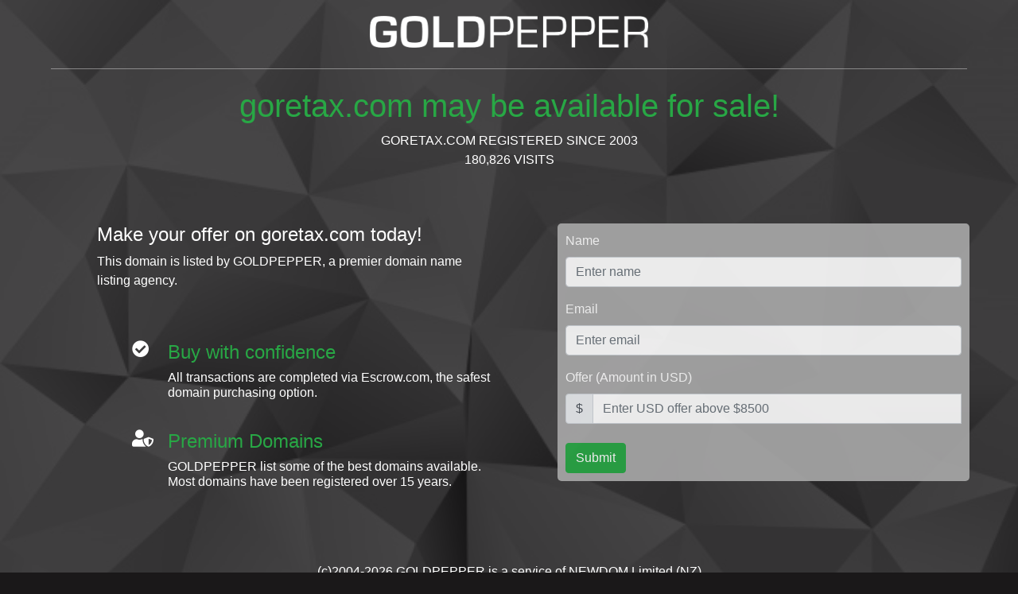

--- FILE ---
content_type: text/html; charset=UTF-8
request_url: http://goretax.com/
body_size: 10509
content:
<!DOCTYPE html>
<html lang="en">
  <head>
    <link
      rel="stylesheet"
      href="https://use.fontawesome.com/releases/v5.8.2/css/all.css"
      integrity="sha384-oS3vJWv+0UjzBfQzYUhtDYW+Pj2yciDJxpsK1OYPAYjqT085Qq/1cq5FLXAZQ7Ay"
      crossorigin="anonymous"
    />
    <link
      rel="stylesheet"
      href="https://stackpath.bootstrapcdn.com/bootstrap/4.3.1/css/bootstrap.min.css"
      integrity="sha384-ggOyR0iXCbMQv3Xipma34MD+dH/1fQ784/j6cY/iJTQUOhcWr7x9JvoRxT2MZw1T"
      crossorigin="anonymous"
    />
    <script
      src="https://code.jquery.com/jquery-3.4.1.min.js"
      integrity="sha256-CSXorXvZcTkaix6Yvo6HppcZGetbYMGWSFlBw8HfCJo="
      crossorigin="anonymous"
    ></script>
    <script
      src="https://cdnjs.cloudflare.com/ajax/libs/popper.js/1.14.7/umd/popper.min.js"
      integrity="sha384-UO2eT0CpHqdSJQ6hJty5KVphtPhzWj9WO1clHTMGa3JDZwrnQq4sF86dIHNDz0W1"
      crossorigin="anonymous"
    ></script>
    <script
      src="https://stackpath.bootstrapcdn.com/bootstrap/4.3.1/js/bootstrap.min.js"
      integrity="sha384-JjSmVgyd0p3pXB1rRibZUAYoIIy6OrQ6VrjIEaFf/nJGzIxFDsf4x0xIM+B07jRM"
      crossorigin="anonymous"
    ></script>
    <link rel="stylesheet" href="styles.css?201902" />
    <meta charset="UTF-8" />
    <meta name="viewport" content="width=device-width, initial-scale=1.0" />
    <meta http-equiv="X-UA-Compatible" content="ie=edge" />
    <title>goretax.com - GOLDPEPPER</title>
  </head>
  <body>
<!-- START CRYPT BALLOT
<nav style="text-align: center; font-size: 26px; background-color: rgb(98, 0, 255); color: rgb(248, 250, 252);">
    <a style="width: 100%; height: 100%; display: block; padding: 20px;" href="https://www.standwithcrypto.org/vote?utm_source=goldpepper&utm_campaign=purple-out">
        <font color="#fff">Crypto is on the ballot. See where your politicians stand</font>
    </a>
</nav>
EEND CRYPTO BALLOT -->
    <header>
      <img src="/backgrounds/geo.jpg" id="bg" alt="" />
      <!-- Button trigger modal -->
      <button
        style="display: none"
        type="button"
        class="modal btn btn-primary"
        data-toggle="modal"
        data-target="#exampleModal"
      >
        Launch demo modal
      </button>

      <!-- Modal -->
      <div
        class="modal fade"
        id="exampleModal"
        tabindex="-1"
        role="dialog"
        aria-labelledby="exampleModalLabel"
        aria-hidden="true"
      >
        <div class="modal-dialog" role="document">
          <div class="modal-content">
            <div class="modal-header">
              <h5 class="modal-title" id="exampleModalLabel">GoldPepper</h5>
              <button
                type="button"
                class="close"
                data-dismiss="modal"
                aria-label="Close"
              >
                <span aria-hidden="true">&times;</span>
              </button>
            </div>
            <div class="modal-body"></div>
            <div class="modal-footer">
              <button
                type="button"
                class="btn btn-secondary"
                data-dismiss="modal"
              >
                Close
              </button>
            </div>
          </div>
        </div>
      </div>
      <div class="logo-container">
        <a href="http://goldpepper.com"
          ><img class="logo" src="/logo2.png" alt=""
        /></a>
      </div>
      <hr class="logo-hr" />
      <div class="header">
        <h1>
<!-- AGE -->
<!-- <a href="https://doctorsinclair.com/?r=8q3KH"><img src="/backgrounds/age.png" width=500></a> </center><br> -->

          goretax.com may be available for sale!
        </h1>
	  <h7>GORETAX.COM REGISTERED SINCE 2003</h7>
	  <br>
	  180,826 VISITS
      </div>
      <br /><br />
      <div>
        <div class="inquiry row">
          <div class="col-md-2 col-lg-1"></div>
          <div class="col-md-8 col-lg-5">
            <h4>
              Make your offer on goretax.com today!
            </h4>
            <p>
              This domain is listed by GOLDPEPPER, a premier domain name listing
              agency.
            </p>
            <br /><br />
            <div style="margin-bottom: 30px;" class="row">
              <div class="col-1"></div>
              <div class="col-1"><i class="fa fa-lg fa-check-circle"></i></div>
              <div style="margin-bottom: 30px;" class="col-10">
                <h4 style="color: #28a745">Buy with confidence</h4>
                <h6>
                  All transactions are completed via Escrow.com, the safest
                  domain purchasing option.
                </h6>
              </div>
              <div class="col-1"></div>
              <div class="col-1"><i class="fa fa-lg fa-user-shield"></i></div>
              <div class="col-10">
                <h4 style="color: #28a745">
                  Premium Domains
                </h4>
                <h6>
                  GOLDPEPPER list some of the best domains available. Most
                  domains have been registered over 15 years.
                </h6>
              </div>
            </div>
            <div class="col-md-2 col-lg-1"></div>
          </div>
          <div class="col-md-12 col-lg-6">
            <form class="entry-form">
              <div class="form-group">
                <input
                  type="hidden"
                  class="domain form-control"
                  id="domain"
                  value="goretax.com"
                />
                <label for="exampleInputEmail1">Name</label>
                <input
                  required
                  type="text"
                  class="name form-control"
                  id="name"
                  aria-describedby="name"
                  placeholder="Enter name"
                />
                <small class="nameErrorMsg" class="form-text text-muted"
                  >You must enter your name.</small
                >
              </div>
              <div class="form-group">
                <label for="exampleInputEmail1">Email</label>
                <input
                  type="email"
                  class="form-control emailInput"
                  id="exampleInputEmail1"
                  aria-describedby="emailHelp"
                  placeholder="Enter email"
                />
                <small class="emailErrorMsg" class="form-text text-muted"
                  >You must enter an email.</small
                >
              </div>
              <label for="offer">Offer (Amount in USD)</label>
              <div class="input-group">
                <div class="input-group-prepend">
                  <span class="input-group-text">$</span>
                </div>
                <input
                  required
                  id="offer"
                  type="number"
                  min="8500"
                  class="offer form-control"
                  placeholder="Enter USD offer above $8500"
                />
                <small class="offerErrorMsg" class="form-text text-muted"
                  >Offer must be above $8500 USD.</small
                >
              </div>
              <br />
              <script>
                function validateEmail(email) {
                  var re = /^(([^<>()[\]\\.,;:\s@\"]+(\.[^<>()[\]\\.,;:\s@\"]+)*)|(\".+\"))@((\[[0-9]{1,3}\.[0-9]{1,3}\.[0-9]{1,3}\.[0-9]{1,3}\])|(([a-zA-Z\-0-9]+\.)+[a-zA-Z]{2,}))$/;
                  return re.test(email);
                }
                function validateName(name) {
                  if (name.length > 0) {
                    return true;
                  } else {
                    return false;
                  }
                }
                function validateOffer(offer) {
                  if (offer > 8500) {
                    return true;
                  } else {
                    return false;
                  }
                }
                function submitPost(email, name, offer) {
                  const domain = document.querySelector(".domain").value;
                  const modalInfo = document.querySelector('.modal-body')
                  const modal = document.querySelector('.modal')
                  $(document).ready(function() {
                    $.ajax({
                      url: "/",
                      method: "POST",
                      data: {
                        domain: domain,
                        name: name,
                        email: email,
                        offer: offer
                      },
                      success: function(data) {
                        modalInfo.innerHTML = data;
                        modal.click()
                      }
                    });
                  });
                }
                function validate() {
                  const email = document.querySelector(".emailInput").value;
                  const name = document.querySelector(".name").value;
                  const offer = document.querySelector(".offer").value;
                  const emailError = document.querySelector(".emailErrorMsg");
                  const nameError = document.querySelector(".nameErrorMsg");
                  const offerError = document.querySelector(".offerErrorMsg");
                  if (
                    validateEmail(email) &&
                    validateName(name) &&
                    validateOffer(offer)
                  ) {
                    submitPost(email, name, offer);
                  }
                  if (validateEmail(email)) {
                  } else {
                    emailError.style.display = "block";
                  }
                  if (validateName(name)) {
                  } else {
                    nameError.style.display = "block";
                  }
                  if (validateOffer(offer)) {
                  } else {
                    offerError.style.display = "block";
                  }
                }
              </script>
              <button
                type="button"
                onclick="validate()"
                class="btn btn-success"
              >
                Submit
              </button>
            </form>
          </div>
        </div>
      </div>
    </header>
    <br />
    <div
      style="text-align:center;
      position: relative;
      bottom: 0;
      margin-top: 30px;"
    >
      <p>(c)2004-2026  GOLDPEPPER is a service of NEWDOM Limited (NZ)</p>
    </div>
  </body>
</html>


--- FILE ---
content_type: text/css
request_url: http://goretax.com/styles.css?201902
body_size: 1445
content:
body {
  background-color: #1a1819;
  width: cover;
  height: cover;
  color: white;
  overflow-x: hidden;
}

.modal-body {
  color: black;
}

.modal-title {
  color: black;
}

#bg {
  position: fixed;
  top: 0;
  left: 0;
  z-index: -1;
  opacity: 0.2;
  /* Preserve aspet ratio */
  min-width: 100%;
  min-height: 100%;
}

.logo-container {
  display: flex;
  justify-content: center;
}

.logo {
  margin-top: 20px;
  margin-bottom: 10px;
  width: 350px;
  height: 40px;
}

.logo-hr {
  color: white;
  opacity: 0.4;
  width: 90%;
  height: 2px;
  border-top: 1px solid white;
  margin-bottom: 20px;
}

.header {
  text-align: center;
  margin-bottom: 20px;
}

.header h1,
.header h3 {
  color: #28a745;
}
.header h4 {
  background: linear-gradient(
    rgb(68, 45, 20),
    rgb(183, 134, 34),
    rgb(68, 45, 20)
  );
  -webkit-background-clip: text;
  -webkit-text-fill-color: transparent;
}

.inquiry {
  margin: 0 auto;
}

.row col form {
  text-align: center;
}

.nameErrorMsg {
  display: none;
  color: #d8000c;
  font-weight: bold;
}

.emailErrorMsg {
  display: none;
  color: #d8000c;
  font-weight: bold;
}
.offerErrorMsg {
  display: none;
  color: #d8000c;
  font-weight: bold;
}

.entry-form {
  width: 85%;
  margin: 0px auto 20px;
  border-radius: 5px;
  background-color: #aaa;
  opacity: 0.9;
  padding: 10px 0px 10px 10px;
}

.entry-form input,
.input-group,
.entry-form textarea {
  width: 98%;
}

#offer {
  width: 80%;
}
